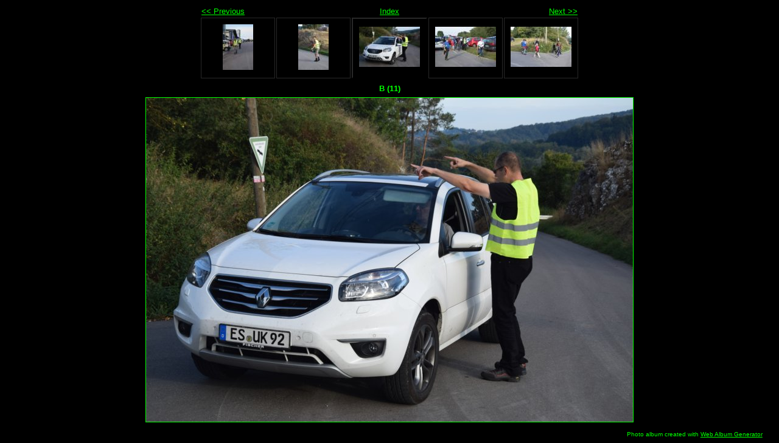

--- FILE ---
content_type: text/html
request_url: https://bsv-ulm.de/images/bildergalerie/2015/Ulmertinger/Turnier/b11.html
body_size: 1628
content:
<!DOCTYPE html PUBLIC "-//W3C//DTD XHTML 1.0 Strict//EN" "http://www.w3.org/TR/xhtml1/DTD/xhtml1-strict.dtd">
<html xmlns="http://www.w3.org/1999/xhtml" xml:lang="en">
<head>
   <title>B (11)</title>
   <meta http-equiv="Content-Type" content="text/html; charset=utf-8" />
   <meta http-equiv="Generator" content="Web Album Generator 1.8.2; http://www.ornj.net/" />
   <link rel="prefetch" href="b12.jpg" />
   <link rel="stylesheet" type="text/css" href="main.css" />
</head>
<body>

<div id="navigation">
	<table>
	<tr class="textnavigation">
		<td class="previous"><span class="previous"><a href="b10.html" title="Previous Photograph">&lt;&lt; Previous</a></span></td>
		<td class="index" colspan="3"><span class="index"><a href="index.html" title="Return to Index">Index</a></span></td>
		<td class="next"><span class="next"><a href="b12.html" title="Next Photograph">Next &gt;&gt;</a></span></td>
	</tr>
	<tr>
		<td class="thumbcell"><a href="b9.html"><img src="b9_small.jpg" title="B (9)" alt="b9_small.jpg" /></a></td>
		<td class="thumbcell"><a href="b10.html"><img src="b10_small.jpg" title="B (10)" alt="b10_small.jpg" /></a></td>
		<td class="thumbcell selected"><img src="b11_small.jpg" title="B (11)" alt="b11_small.jpg" /></td>
		<td class="thumbcell"><a href="b12.html"><img src="b12_small.jpg" title="B (12)" alt="b12_small.jpg" /></a></td>
		<td class="thumbcell"><a href="b13.html"><img src="b13_small.jpg" title="B (13)" alt="b13_small.jpg" /></a></td>
	</tr>
	</table>
</div>

   <h1 class="title">B (11)</h1>
   <div id="photograph">
	<img src="b11.jpg" title="B (11)" alt="b11.jpg" />
   </div>
   <p class="footnote">Photo album created with <a href="http://www.ornj.net/">Web Album Generator</a></p>
</body>
</html>
